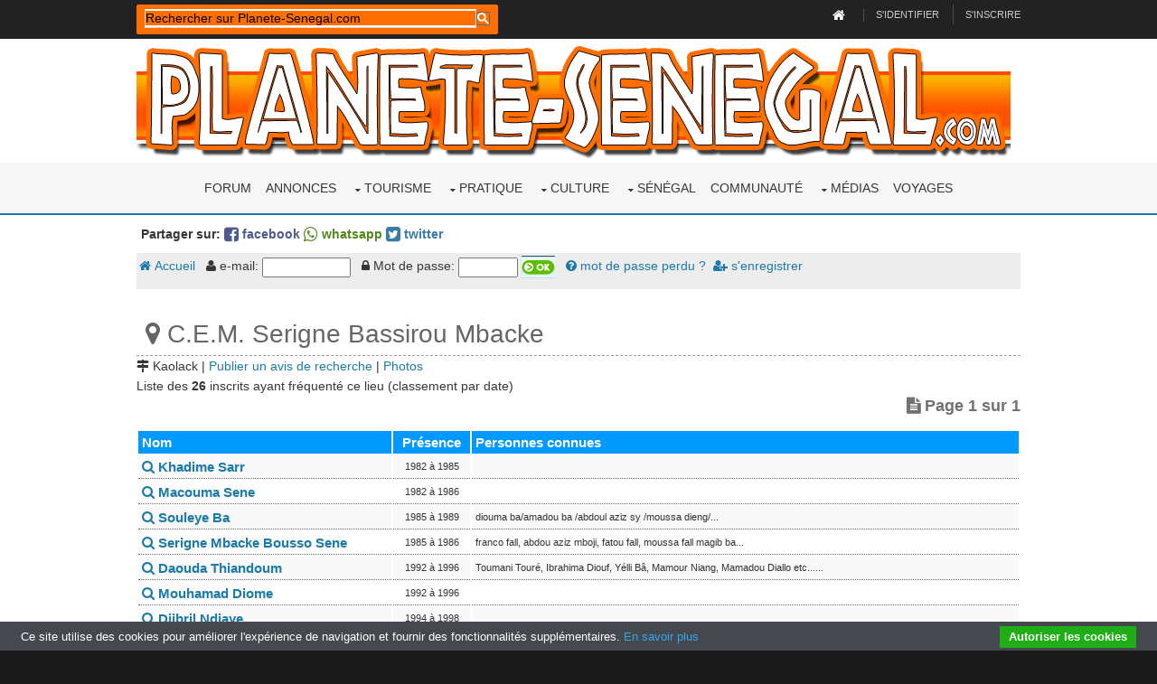

--- FILE ---
content_type: text/html; charset=UTF-8
request_url: https://www.planete-senegal.com/int/communaute/c-e-m-serigne-bassirou-mbacke_694_0
body_size: 8996
content:
<html>
<head>
<meta property="og:title" content="C.E.M.   Serigne Bassirou Mbacke"  />
<meta property="og:type" content="article" />
<meta property="og:url" content="https://www.planete-senegal.com/int/communaute/c-e-m-serigne-bassirou-mbacke_694_0" />
<meta name="Date-Revision-yyyymmdd" content="20190603">
<meta name="Identifier-URL" content="https://www.planete-senegal.com/int/communaute/c-e-m-serigne-bassirou-mbacke_694_0">
<meta name="description" content="C.E.M.   Serigne Bassirou Mbacke Kaolack : personnes inscrites. Liste des membres inscrits dans ce lieu. Inscris-toi pour contacter les membres. Retrouve aussi tes amis ou collègues d'entreprise perdus de vue ou tes compagnons d'armes du service militaire.">
<meta name="keywords" content="C.E.M.   Serigne Bassirou Mbacke, Kaolack, établissement scolaire, école, lycée, université, amis,communauté,retrouver">
<link href="communaute.css" rel="stylesheet" type="text/css">
<title>C.E.M.   Serigne Bassirou Mbacke</title>
<script language="JavaScript" type="text/JavaScript">
<!--
function hide(id) {
 if (document.getElementById(id).className == "avishidden") {
  document.getElementById(id).className = "avisvisible";
 } else {
  document.getElementById(id).className = "avishidden";
 }
}
//-->
</script>
<meta charset="utf-8">
<meta name="viewport" content="width=device-width, initial-scale=1.0, maximum-scale=1.0, user-scalable=no">
<style>@import url('/layout/styles/fontawesome-4.6.3.min.css');</style>
<link href="/layout/styles/layout.css" rel="stylesheet" type="text/css" media="all">
<meta property="fb:admins" content="1557199971" />
<meta name="Language" content="FR">
<meta name="classification" content="travel/general">
<meta name="rating" content="General">
<meta name="distribution" content="Global">
<meta name="Date-Creation-yyyymmdd" content="19980101">
<meta name="Company" content="Planete-Senegal">
<meta name="owner" content="Planete-Senegal">
<meta name="ProgId" content="Dreamweaver">
<meta name="robots" content="index, follow, all">
<meta name="revisit-after" content="2 days">
<meta http-equiv="Content-Type" content="text/html; charset=utf-8">
<meta http-equiv="Content-Language" content="fr">
<meta name="author" content="Planete-Senegal">
<link href="/s2019.css" rel="stylesheet" type="text/css" />
<link rel="stylesheet" href="/int/css/ifcss.css" type="text/css">
<base target="_top">
<script type='text/javascript' src='/int/unitegallery/js/jquery-11.0.min.js'></script>
<script type='text/javascript' src='/int/unitegallery/js/unitegallery.min.js'></script>	
<link rel='stylesheet' href='/int/unitegallery/css/unite-gallery.css' type='text/css' />
<script type='text/javascript' src='/int/unitegallery/themes/tilesgrid/ug-theme-tilesgrid.js'></script>
<script type="text/javascript">
<!--
function MM_jumpMenu(targ,selObj,restore){ //v3.0
  eval(targ+".location='"+selObj.options[selObj.selectedIndex].value+"'");
  if (restore) selObj.selectedIndex=0;
}
//-->
</script>
<!-- MayBONG -->
<script type="text/javascript">
  var _paq = _paq || [];
  _paq.push(['trackPageView']);
  _paq.push(['enableLinkTracking']);
  (function() {
    var u="//s.maybong.com/";
    _paq.push(['setTrackerUrl', u+'maybong.pjl']);
    _paq.push(['setSiteId', '28']);
    var d=document, g=d.createElement('script'), s=d.getElementsByTagName('script')[0];
    g.type='text/javascript'; g.async=true; g.defer=true; g.src=u+'maybong.js'; s.parentNode.insertBefore(g,s);
  })();
</script>
<!-- End MayBONG -->
</head>
<body id="top">
<!-- ################################################################################################ -->
<!-- ################################################################################################ -->
<!-- ################################################################################################ -->
<div class="wrapper row0">
  <div id="topbar" class="hoc clear"> 
    <!-- ################################################################################################ -->
  <div class="fl_left">  
   <div id="search-box">
        <script>
  (function() {
    var cx = '012126901618536618923:2sib1u5psau';
    var gcse = document.createElement('script');
    gcse.type = 'text/javascript';
    gcse.async = true;
    gcse.src = 'https://cse.google.com/cse.js?cx=' + cx;
    var s = document.getElementsByTagName('script')[0];
    s.parentNode.insertBefore(gcse, s);
  })();
  window.onload = function()
     { 
	   var searchBox =  document.getElementById("gsc-i-id1");
	   searchBox.placeholder="Rechercher sur Planete-Senegal.com";
	   searchBox.title="Rechercher sur Planete-Senegal.com"; 
     }
</script>
<gcse:searchbox-only resultsUrl="https://www.planete-senegal.com/recherche.php"></gcse:searchbox-only>
            </div>
	</div>

    
    <div class="fl_right">
      <ul>
        <li><a title="Retour à la page d'accueil de Senegalaisement.com" href="/index.php"><i style="color:#FFFFFF;" class="fa fa-lg fa-home"></i></a></li>
        <li><a title="Rentrer dans mon compte" href="/annonces/login.php">S'identifier</a></li>
        <li><a title="S'enregistrer sur Planete-Senegal.com" href="/annonces/register.php">S'inscrire</a></li>
      </ul>
    </div>
    <!-- ################################################################################################ -->
  </div>
</div>
<!-- ################################################################################################ -->
<!-- ################################################################################################ -->
<!-- ################################################################################################ -->
<div class="wrapper row1">
  <header id="header" class="hoc clear"> 
    <!-- ################################################################################################ -->
    <div id="logo" class="fl_left">
      <a title="Planete-Senegal.com" href="/index.php"><img title="Senegalaisement.com" alt="Logo Planete-Senegal.com" style="width:100%;" src="/graf/senegalaisement.png"></a>
    </div>
    <!-- ################################################################################################ -->
  </header>
</div>
<!-- ################################################################################################ -->
<!-- ################################################################################################ -->
<!-- ################################################################################################ -->
<div class="wrapper row2">
  <nav id="mainav" class="hoc clear"> 
    <!-- ################################################################################################ -->
  
    
    
    
    
    
    
    
    <ul class="clear">
<li><a href="https://forum.planete-senegal.com/">Forum</a></li>
<li><a href="/annonces/">Annonces</a></li>
	
	
<li><a href="#" class="drop">Tourisme</a>
	<ul>
	  	<li><a href="/senegal/formalites_senegal.php">Formalités</a></li>
		<li><a href="/senegal/dakar.php">Dakar</a>
			<ul>
				<li><a href="/senegal/dakar_hotels.php">Hébergements</a></li>
				<li><a href="/senegal/dakar_restaurants.php">Restaurants</a></li>
				<li><a href="/senegal/dakar_loisirs_visite.php">Loisirs</a></li>
				<li><a href="/senegal/dakar_marches.php">Marchés</a></li>
				<li><a href="/senegal/dakar_plages.php">Plages</a></li>
				<li><a href="/senegal/dakar_habiter.php">Habiter à Dakar</a></li>
				<li><a href="/senegal/dakar_quartiers.php">Quartiers de Dakar</a></li>
				<li><a href="/senegal/dakar_pratique.php">Dakar pratique</a></li>
				<li><a href="/senegal/dakar_environs.php">Les environs</a>
					<ul>
						<li><a href="/senegal/dakar_environs.php">La presqu'île</a></li>
						<li><a href="/senegal/ngor.php">Ngor</a></li>
						<li><a href="/senegal/yoff.php">Yoff</a></li>
						<li><a href="/senegal/lac_rose.php">Le Lac rose</a></li>
						<li><a href="/senegal/ouakam.php">Ouakam</a></li>
						<li><a href="/senegal/goree.php">Gorée</a></li>
						<li><a href="/senegal/rufisque.php">Rufisque</a></li>
					</ul>
				</li>
			</ul>
		</li>
		<li><a href="/senegal/regions_senegal.php">Régions</a>
			<ul>
				<li><a href="/senegal/regions_senegal.php">Les régions du Sénégal</a></li>
				<li><a href="/senegal/basse_casamance.php">La Basse-Casamance</a>
					<ul>
						<li><a href="/senegal/basse_casamance_rive_gauche.php">Rive gauche</a>
							<ul>
								<li><a href="/senegal/basse_casamance_rive_gauche.php">La rive gauche</a></li>
								<li><a href="/senegal/cap_skirring.php">Cap Skirring</a></li>
								<li><a href="/senegal/ziguinchor.php">Ziguinchor</a></li>
								<li><a href="/senegal/oussouye.php">Oussouye</a></li>
								<li><a href="/senegal/oussouye_fete_roi.php">Fête du roi</a></li>
							</ul>
						</li>
						<li><a href="/senegal/basse_casamance_rive_droite.php">Rive droite</a>
							<ul>
								<li><a href="/senegal/basse_casamance_rive_droite.php">La rive droite</a></li>
								<li><a href="/senegal/reserve_de_kalissaye.php">Réserve de Kalissaye</a></li>
							</ul>
						</li>
						<li><a href="/senegal/casamance_insecurite.php">Insécurité</a></li>
						<li><a href="/senegal/campements_villageois_integres_casamance.php">Campements villageois</a></li>
						<li><a href="/NOREF/formalites_traversee_gambie.html">Traverser la Gambie</a></li>
					</ul>
				</li>
				<li><a href="/senegal/haute_casamance.php">La Haute-Casamance</a></li>
				<li><a href="/senegal/region_du_fleuve_senegal.php">Région du Fleuve</a>
					<ul>
						<li><a href="/senegal/region_du_fleuve_senegal.php">La région du Fleuve</a></li>
						<li><a href="/senegal/saint_louis_senegal.php">Saint-Louis</a></li>
						<li><a href="/senegal/djoudj_parc_national.php">Parc du Djoudj</a></li>
						<li><a href="/senegal/langue_de_barbarie_parc_national.php">Langue de Barbarie</a></li>
						<li><a href="/senegal/reserve_de_guembeul.php">Réserve de Guembeul</a></li>
					</ul>
				</li>
				<li><a href="/senegal/senegal_central_ferlo.php">Le Sénégal central</a>
					<ul>
						<li><a href="/senegal/senegal_central_ferlo.php">Centre et Ferlo</a></li>
						<li><a href="/senegal/kaolack.php">Kaolack</a></li>
						<li><a href="/senegal/kaolack.php">Kradolack l'Invincible</a></li>
					</ul>
				</li>
				<li><a href="/senegal/senegal_oriental.php">Le Sénégal oriental</a>
					<ul>
						<li><a href="/senegal/senegal_oriental.php">L'est du Sénégal</a></li>
						<li><a href="/senegal/bandafassi.php">Bandafassi</a></li>
						<li><a href="/senegal/niokolo_koba_parc_national.php">Parc du Niokolo Koba</a></li>
					</ul>
				</li>
				<li><a href="/senegal/petite_cote_senegal.php">La Petite Côte</a>
					<ul>
						<li><a href="/senegal/petite_cote_senegal.php">Zones touristiques</a></li>
						<li><a href="/senegal/mbour.php">Mbour</a></li>
						<li><a href="/senegal/saly.php">Saly</a></li>
						<li><a href="/senegal/maisons_a_louer_a_saly.php">Maisons à louer</a></li>
						<li><a href="/senegal/mbodiene.php">Mbodiène</a></li>
						<li><a href="/senegal/reserve_de_bandia.php">Réserve de Bandia</a></li>
						<li><a href="/senegal/reserve_ecologique_de_mbour.php">Réserve écologique</a></li>
						<li><a href="/senegal/popenguine.php">Popenguine</a></li>
						<li><a href="/senegal/palmarin.php">Palmarin</a></li>
						<li><a href="/senegal/joal_fadiouth.php">Joal-Fadiouth</a></li>
					</ul>
				</li>
				<li><a href="/senegal/sine_saloum.php">Le Sine-Saloum</a>
					<ul>
						<li><a href="/senegal/sine_saloum.php">Sine et Saloum</a></li>
						<li><a href="/senegal/djiffer.php">Djiffer</a></li>
						<li><a href="/senegal/palmarin.php">Palmarin</a></li>
						<li><a href="/senegal/reserve_de_fathala.php">Réserve de Fathala</a></li>
					</ul>
				</li>
			</ul>
		<li><a href="/senegal/generalites_senegal.php">A savoir !</a></li> 
	  	<li><a href="/senegal/trousse_medicale_senegal.php">Trousse médicale</a></li>
		<li><a href="/senegal/transports_senegal.php">Transports</a></li>
		<li><a href="/senegal/tourisme_durable_ecotourisme_equitable_senegal.php">Tourisme équitable</a></li>
		<li><a href="/senegal/tourisme_durable_ecotourisme_equitable_senegal.php">Ecotourisme</a></li>
		<li><a href="/senegal/corruption_douane_senegal_police_frontieres.php">Infos voyage</a></li>
		<li><a href="/NOREF/circuits.html">Circuits et idées</a></li>
		<li><a href="/senegal/loisirs_sports_senegal.php">Sports-Loisirs</a></li>
		<li><a href="/senegal/cartes_et_plans_senegal.php">Cartes et plans</a></li>
		<li><a href="/senegal/distances_senegal.php">Distances</a></li>
		<li><a href="/senegal/parcs_nationaux_reserves_senegal.php">Parcs nationaux</a></li>
		<li><a href="/senegal/belgiqueausenegal.html">Le Sénégal belge</a></li>
		<li><a href="/senegal/consconnes_senegal.php">Les connes au Sénégal</a></li>
		<li><a href="/senegal/tourisme_investissement.php">Investissements</a></li>
		<li><a href="/senegal/extensions.html">Autour du Sénégal</a></li>
	</ul>
</li>
<li><a href="#" class="drop">Pratique</a>
	<ul>
		<li><a href="/senegal/comment_emigrer_en_france.php">Venir en France : mode d'emploi</a></li>
		<li><a href="/senegal/immigrer_en_europe.php">Le nouveau pack Slavopolak</a> </li>
		<li><a href="/senegal/telephoner_au_senegal.php">Téléphoner au Sénégal</a></li>
		<li><a href="/senegal/passer_son_permis_au_senegal.php">Passer son permis</a></li>
		<li><a href="/senegal/envoyer_colis_marchandises_senegal.php">Envoyer des colis ou de la marchandise</a></li>
		<li><a href="/senegal/envoyer_de_l_argent_au_senegal.php">Envoi et transfert d'argent</a></li>
		<li><a href="/senegal/prix_transports_senegal.php">Prix des transports</a></li>
		<li><a href="/senegal/formalites_senegal.php">Formalités de voyage</a></li>
	</ul>
</li>
<li><a href="/senegal/culture_senegal.php" class="drop">Culture</a>
	<ul>
		<li><a href="/senegal/culture_senegal.php">La culture au Sénégal</a></li>
		<li><a href="/senegal/artisanat_senegal.php">Artisanat</a></li>
		<li><a href="/senegal/arts_plastiques_senegal.php">Arts plastiques</a></li>
		<li><a href="/senegal/cinema_senegal.php">Le cinéma sénégalais</a></li>
		<li><a href="/senegal/musique_senegal.php">La musique</a></li>
		<li><a href="/senegal/encyclopedie_chanteurs_senegal.php">Les chanteurs</a></li>
		<li><a href="/senegal/litterature_senegal.php">Littérature</a></li>
		<li><a href="/senegal/fetes_traditions_senegal.php">Fêtes et traditions</a></li>
		<li><a href="/senegal/mode.html">La mode</a></li>
		<li><a href="/senegal/gastronomie.html">Gastronomie</a></li>
		<li><a href="/senegal/sports_senegal.php">Les sports</a></li>
		<li><a href="/senegal/etymologie.php">Etymologie</a></li>
		<li><a href="/senegal/loisirs_sports_senegal.php">Sports-Loisirs</a>
			<ul>
				<li><a href="/senegal/loisirs_sports_senegal.php">Sports et loisirs</a></li>
				<li><a href="/senegal/sports_nautiques_senegal.php">Les sports nautiques</a></li>
				<li><a href="/senegal/plongee_au_senegal.php">La plongée</a></li>
				<li><a href="/senegal/equitation_cheval_senegal.php">Equitation</a></li>
				<li><a href="/senegal/escalade_trekking_senegal.php">Escalade</a></li>
				<li><a href="/senegal/mamelles_dakar_escalade.php">Escalade aux Mamelles</a></li>
				<li><a href="/senegal/chasse_au_senegal.php">Chasse</a></li>
				<li><a href="/senegal/peche_au_senegal.php">La pêche</a></li>
				<li><a href="/senegal/velo_vtt_senegal.php">Vélo et VTT</a></li>
				<li><a href="/senegal/quads_senegal.php">Quad</a></li>
				<li><a href="/senegal/arts_martiaux_senegal.php">Arts martiaux</a></li>
			</ul>
		</li>
	</ul>
</li>



 
                               





<li><a href="#" class="drop">Sénégal</a>
	<ul>
		<li><a href="/senegal/societe_senegalaise.php">Société</a>
			<ul>
				<li><a href="/senegal/societe_senegalaise.php">Société</a></li>
				<li><a href="/senegal/religion_senegal.php">Religion</a>
					<ul>
						<li><a href="/senegal/religion_senegal.php">Religion</a></li>
						<li><a href="/senegal/catholiques_du_senegal.php">Les catholiques</a></li>
						<li><a href="/senegal/rastafarisme_au_senegal.php">Le rastafarisme</a></li>
						<li><a href="/senegal/fetes_traditions_senegal.php">Fêtes et traditions</a></li>
						<li><a href="/senegal/cauris.html">Les cauris</a></li>
						<li><a href="/senegal/polygamie.html">La polygamie</a></li>
					</ul>
				</li>
				<li><a href="/senegal/ethnies_senegal.php">Peuples</a>
					<ul>
						<li><a href="/senegal/ethnies_senegal.php">Peuples</a></li>
						<li><a href="/senegal/balantes_initiation.html">Initiation des Balantes</a></li>
						<li><a href="/senegal/bassaris.php">Les Bassaris</a></li>
						<li><a href="/senegal/oussouye_fete_roi.php">Fête du Roi</a></li>
						<li><a href="/senegal/cauris.html">Les cauris</a></li>
					</ul>
				</li>
				<li><a href="/senegal/mendicite_senegal.php">Mendicité</a></li>
				<li><a href="/senegal/habitat_traditionnel_senegal.php">Habitat traditionnel</a></li>
				<li><a href="/senegal/mbaraan_prostitution_senegal.php">Mbaraan</a></li>
				<li><a href="/senegal/fous_de_bayo_kedougou_senegal.php">La folie</a></li>
				<li><a href="/senegal/ataya.php">Ataya</a></li>
				<li><a href="/senegal/coins_senegal.php">Les coins</a></li>
				<li><a href="/senegal/noms_et_prenoms_senegal.php">Noms & prénoms</a></li>
			</ul>
		</li>
		<li><a href="/senegal/geographie_senegal.php">Géographie</a>
			<ul>
				<li><a href="/senegal/geographie_senegal.php">Géographie</a></li>
				<li><a href="/senegal/decoupage_administratif_senegal.php">Découpage administratif</a></li>
				<li><a href="/senegal/population_senegal.php">Démographie</a></li>
				<li><a href="/senegal/sante_senegal.php">La santé</a>
					<ul>
						<li><a href="/senegal/sante_senegal.php">La santé</a></li>
						<li><a href="/senegal/medecine_traditionnelle_senegal.php">Médecine traditionnelle</a></li>
						<li><a href="/senegal/sida_senegal.php">Le sida</a></li>
						<li><a href="/senegal/drogue.html">La drogue</a></li>
						<li><a href="/senegal/mangues_vertes.html">Mangues vertes</a></li>
						<li><a href="/senegal/sante_statistiques_senegal.php">Statistiques</a></li>
					</ul>
				</li>
			</ul>
		</li>
		<li><a href="/senegal/histoire_senegal.php">Histoire</a>
			<ul>
				<li><a href="/senegal/histoire_senegal.php">Histoire</a></li>
				<li><a href="/senegal/photosjadis.html">Photos de jadis</a></li>
				<li><a href="/senegal/histoire_senegal_documents.php">Documents</a></li>
				<li><a href="/senegal/tumulus_funeraires_senegal.php">Tumulus de Nioro</a></li>
				<li><a href="/senegal/esclavage_senegal.php">Esclavage</a></li>
			</ul>
		</li>
		<li><a href="/senegal/politique.html">Politique</a>
			<ul>
				<li><a href="/senegal/politique.html">Politique</a></li>
				<li><a href="/senegal/armee_senegalaise.php">Armée sénégalaise</a></li>
				<li><a href="/senegal/23e_BIMa.php">Armée française</a></li>
				<li><a href="/senegal/independance_casamance.html">Guerre en Casamance</a></li>

			</ul>
		</li>
		<li><a href="/senegal/economie_senegal.php">Economie</a>
			<ul>
				<li><a href="/senegal/economie_senegal.php">Economie</a></li>
				<li><a href="/senegal/transports_senegal.php">Transports</a></li>
				<li><a href="/senegal/travail_au_senegal.php">Travail</a></li>
				<li><a href="/senegal/prix.html">Les prix</a></li>
				<li><a href="/senegal/agriculture_senegal.php">Agriculture</a></li>                  
				<li><a href="/senegal/cfa.html">Le franc CFA</a> </li>
				<li><a href="/senegal/mines_or_marbre_senegal.php">Les mines</a></li>
				<li><a href="/senegal/produits_exportes.html">Produits exportés</a></li>
				<li><a href="/senegal/energie_solaire_senegal.php">Energie solaire</a></li>
				<li><a href="/senegal/publicite_senegal.html">Secteur publicitaire</a></li>
				<li><a href="/senegal/banques_du_senegal.php">Secteur bancaire</a></li>
				<li><a href="/senegal/assurance_senegal.php">Secteur des assurances</a></li>
				<li><a href="/NOREF/legislation_travail_senegal.html">Réglementation du travail</a></li>			
			</ul>
		</li>
		<li><a href="/senegal/nature_senegal.php">Nature</a>
			<ul>  
				<li><a href="/senegal/faune_senegal.php">La faune</a></li>
				<li><a href="/senegal/serpents_senegal.php">Les serpents</a></li>
				<li><a href="/senegal/flore_senegal.php">La flore</a></li>
				<li><a href="/senegal/kinkeliba.php">Kinkéliba</a></li>
				<li><a href="/senegal/baobab.php">Baobab</a></li>
				<li><a href="/senegal/les_niayes.php">Les niayes</a></li>
				<li><a href="/senegal/reserve_ecologique_de_mbour.php">Réserve de Mbour</a></li>
				<li><a href="/senegal/niokolo_koba_parc_national.php">Parc du Niokolo Koba</a></li>
				<li><a href="/senegal/djoudj_parc_national.php">Parc du Djoudj</a></li>
				<li><a href="/senegal/langue_de_barbarie_parc_national.php">Langue de Barbarie</a></li>
				<li><a href="/senegal/reserve_de_bandia.php">Réserve de Bandia</a></li>
				<li><a href="/senegal/reserve_de_guembeul.php">Réserve de Guembeul</a></li>
				<li><a href="/senegal/reserve_de_kalissaye.php">Réserve de Kalissaye</a></li>
				<li><a href="/senegal/reserve_de_fathala.php">Réserve de Fathala</a></li>			
			</ul>
		</li>
	</ul>
</li>
                           
						
								 
 
  





<li><a href="/int/communaute/">Communauté</a></li>


<li><a href="#" class="drop">Médias</a>
	<ul>
     	<li><a href="/senegal/media_presse_radio_senegal.php">Journaux</a></li>
		<li><a href="/senegal/"meteo_senegal.php"">Météo</a></li>
		<li><a href="/senegal/videos_senegal.php">Vidéos</a></li>
		<li><a href="/senegal/photos_panoramiques_senegal.php">Le Sénégal à 360°</a></li>
		<li><a href="/senegal/jeux_senegal.php">Jeux</a>
			<ul>
				<li><a href="/senegal/jeux_senegal.php">Jeux</a></li>
				<li><a href="/senegal/jeu_lilanla_senegal.php">Jeu LilanLA</a></li>
				<li><a href="/senegal/senegal_walla.php">Jeu FiFanLA</a></li>
                <li><a href="/senegal/jeu_kikanla_senegal.php">Jeu KiKanLA</a></li>
				<li><a href="/senegal/mots_croises_senegal.php">Mots croisés</a></li>				
				<li><a href="/senegal/abdoulaye_wade.php">Le Nikwatt</a></li>
			</ul>
		</li>
	</ul>
</li>







<li ><a href="/senegal/billet_d_avion.html">Voyages</a></li>
</ul>
    
    
    
    
    
    
    
    
    
    
    
    
    
    
    
    
    
    
    
    
    
    
    
    
    
    
    
    
    
    
    
    
    
    
    
    
    
    
    
    
    
    <!-- ################################################################################################ -->
  </nav>
</div>
<!-- ################################################################################################ -->
<!-- ################################################################################################ -->
<!-- ################################################################################################ -->
<!-- ################################################################################################ -->
<!-- ################################################################################################ -->
<!-- ################################################################################################ -->
<div class="wrapper row3">
  <main class="hoc clear"> 
    <!-- main body -->
<div style="font-weight:bold; font-size:14px; margin:10px 5px;">Partager sur: <a style="color:#4e598f;" target="_blank" href="https://www.facebook.com/share.php?u=https://www.planete-senegal.com/int/communaute/c-e-m-serigne-bassirou-mbacke_694_0"><i class="fa fa-lg fa-facebook-square"></i> facebook</a>
      <a target="_blank" style="color:#52891d;" href="whatsapp://send?text=https://www.planete-senegal.com/int/communaute/c-e-m-serigne-bassirou-mbacke_694_0" data-text="" data-href="https://www.planete-senegal.com/int/communaute/c-e-m-serigne-bassirou-mbacke_694_0"><i class="fa fa-lg fa-whatsapp"></i> whatsapp</a>
      <a style="color:#3a7ca5;" target="_blank" href="https://twitter.com/intent/tweet?url=https://www.planete-senegal.com/int/communaute/c-e-m-serigne-bassirou-mbacke_694_0"><i class="fa fa-lg fa-twitter-square"></i> twitter</a></div>
<div id="cse" style="width:100%; margin:0px; padding:0px;"></div><form name="menu" method="post" action="/int/annonces/login.php?redir=/int/communaute/c-e-m-serigne-bassirou-mbacke_694_0"><input name="identification" type="hidden" id="identification" value="1">
<div class="IfCssComMenu"><a href="index.php"><i class="fa fa-home" aria-hidden="true"></i> Accueil</a> 
       &nbsp;&nbsp;<i class="fa fa-user" aria-hidden="true"></i> e-mail: 
        <input name="email" type="email" value="" size="10">
       &nbsp;&nbsp;<i class="fa fa-lock" aria-hidden="true"></i> Mot de passe:
        <input name="passwd" type="password" size="6"> 
        <input name="ok" type="image" src="img/mok.gif" width="37" height="25" border="0">
        &nbsp;&nbsp;<a href="index.php?menu=password"><i class="fa fa-question-circle" aria-hidden="true"></i> mot de passe perdu ?</a>&nbsp;&nbsp;<a href="index.php?menu=inscription"><i class="fa fa-user-plus" aria-hidden="true"></i> s'enregistrer</a> 
              
 </div> </form>        
<div class="IfCom19ByPlaceName"><i class="fa fa-map-marker" aria-hidden="true"></i> C.E.M.   Serigne Bassirou Mbacke</div>

<span class="cctsubtitle"><i class="fa fa-map-signs" aria-hidden="true"></i> Kaolack | <a href="#" title="Tu dois t'identifier pour publier un avis recherche">Publier un avis de recherche</a> | <a href="#photos">Photos</a></span><br />
Liste des <b>26</b> inscrits ayant fréquenté ce lieu (classement par date)<br />
	  
	  

<div class="IfCom19ByPlaceNbrPg"><i class="fa fa-file-text" aria-hidden="true"></i> Page 1 sur 1</div>
<div class="IfCom19ByPlaceTable">
<table>
<tr><td class="IfC19BpTTitle" width="280">Nom</td><td class="IfC19BpTTitle" width="85" align="center">Présence</td><td class="IfC19BpTTitle">Personnes connues</td></tr>
<tr class="IfC19BpTTra"><td class="IfC19BpTbLk">
<a title="Voir la fiche de Khadime Sarr" href="khadime-sarr_16165"><i class="fa fa-search" aria-hidden="true"></i> Khadime Sarr</a></td>
<td align="center" class="">1982 à 1985</td>
<td class=""></td>
</tr>
<tr class="IfC19BpTTrb"><td class="IfC19BpTbLk">
<!--googleoff: index--><a title="Voir la fiche de Macouma Sene" href="macouma-sene_17711"><i class="fa fa-search" aria-hidden="true"></i> Macouma Sene</a><!--googleon: index--></td>
<td align="center" class="">1982 à 1986</td>
<td class=""></td>
</tr>
<tr class="IfC19BpTTra"><td class="IfC19BpTbLk">
<a title="Voir la fiche de souleye ba" href="souleye-ba_1804"><i class="fa fa-search" aria-hidden="true"></i> Souleye Ba</a></td>
<td align="center" class="">1985 à 1989</td>
<td class="">diouma ba/amadou ba /abdoul aziz sy /moussa dieng/...</td>
</tr>
<tr class="IfC19BpTTrb"><td class="IfC19BpTbLk">
<a title="Voir la fiche de Serigne mbacke bousso Sene" href="serigne-mbacke-bousso-sene_13592"><i class="fa fa-search" aria-hidden="true"></i> Serigne Mbacke Bousso Sene</a></td>
<td align="center" class="">1985 à 1986</td>
<td class="">franco fall, abdou aziz mboji, fatou fall, moussa fall magib ba...</td>
</tr>
<tr class="IfC19BpTTra"><td class="IfC19BpTbLk">
<a title="Voir la fiche de Daouda Thiandoum" href="daouda-thiandoum_11855"><i class="fa fa-search" aria-hidden="true"></i> Daouda Thiandoum</a></td>
<td align="center" class="">1992 à 1996</td>
<td class="">Toumani Touré,  Ibrahima Diouf,  Yélli Bâ,  Mamour Niang,  Mamadou Diallo etc......</td>
</tr>
<tr class="IfC19BpTTrb"><td class="IfC19BpTbLk">
<a title="Voir la fiche de Mouhamad Diome" href="mouhamad-diome_17726"><i class="fa fa-search" aria-hidden="true"></i> Mouhamad Diome</a></td>
<td align="center" class="">1992 à 1996</td>
<td class=""></td>
</tr>
<tr class="IfC19BpTTra"><td class="IfC19BpTbLk">
<a title="Voir la fiche de djibril ndiaye" href="djibril-ndiaye_3514"><i class="fa fa-search" aria-hidden="true"></i> Djibril Ndiaye</a></td>
<td align="center" class="">1994 à 1998</td>
<td class=""></td>
</tr>
<tr class="IfC19BpTTrb"><td class="IfC19BpTbLk">
<a title="Voir la fiche de Omar Sidibé" href="omar-sidibe_18044"><i class="fa fa-search" aria-hidden="true"></i> Omar Sidibé</a></td>
<td align="center" class="">1994 à 1998</td>
<td class=""></td>
</tr>
<tr class="IfC19BpTTra"><td class="IfC19BpTbLk">
<a title="Voir la fiche de ndiaye ndiaye" href="ndiaye-ndiaye_2300"><i class="fa fa-search" aria-hidden="true"></i> Ndiaye Ndiaye</a></td>
<td align="center" class="">1995 à 2000</td>
<td class="">de bons amis comme bassirou mene , kaita ,  matar ba ,  pocoms ,  mais aussi des ennemis que je prefere garder leurs noms...</td>
</tr>
<tr class="IfC19BpTTrb"><td class="IfC19BpTbLk">
<a title="Voir la fiche de Cherif cheikh hatab Niang" href="cherif-cheikh-hatab-niang_10005"><i class="fa fa-search" aria-hidden="true"></i> Cherif Cheikh Hatab Niang</a></td>
<td align="center" class="">1995 à 1996</td>
<td class="">TOUMANI TOURE,  MAMADOU DIALLO,  IBRAHIMA DIOUF,  DAME GUEYE,  MOUHAMADOU DIOME,  BABACAR NDIAAYE...</td>
</tr>
<tr class="IfC19BpTTra"><td class="IfC19BpTbLk">
<a title="Voir la fiche de khadi cisse" href="khadi-cisse_7576"><i class="fa fa-search" aria-hidden="true"></i> Khadi Cisse</a></td>
<td align="center" class="">1996 à 1999</td>
<td class="">vanessa; ...</td>
</tr>
<tr class="IfC19BpTTrb"><td class="IfC19BpTbLk">
<a title="Voir la fiche de Modou Loum" href="modou-loum_7871"><i class="fa fa-search" aria-hidden="true"></i> Modou Loum</a></td>
<td align="center" class="">1996 à 2000</td>
<td class="">Cheikh, Dame, Adama, Alioune, Papis......</td>
</tr>
<tr class="IfC19BpTTra"><td class="IfC19BpTbLk">
<a title="Voir la fiche de Momar talla Kebe" href="momar-talla-kebe_13886"><i class="fa fa-search" aria-hidden="true"></i> Momar Talla Kebe</a></td>
<td align="center" class="">1996 à 1999</td>
<td class="">mbow ba lam isseu sira ndiaye whanted...</td>
</tr>
<tr class="IfC19BpTTrb"><td class="IfC19BpTbLk">
<a title="Voir la fiche de Aly Ndiaye" href="aly-ndiaye_16722"><i class="fa fa-search" aria-hidden="true"></i> Aly Ndiaye</a></td>
<td align="center" class="">1996 à 2000</td>
<td class="">OUSSEYNOU BADIANE, lat diakhuompa, bassirou mane, mamadou mbaye, matar ba, mouhamed kebe, bop, alassane sy, cheikh thiam, charles faye, dramé , abdoulaye ba...</td>
</tr>
<tr class="IfC19BpTTra"><td class="IfC19BpTbLk">
<!--googleoff: index--><a title="Voir la fiche de Abou Diallo" href="abou-diallo_69101"><i class="fa fa-search" aria-hidden="true"></i> Abou Diallo</a><!--googleon: index--></td>
<td align="center" class="">1996 à 1997</td>
<td class="">Mbowba Lam le vrai responsable,  Sira Ndiaye,  Madiop Séne,  Issa Ndiaye,  Babacar Ndiaye...</td>
</tr>
<tr class="IfC19BpTTrb"><td class="IfC19BpTbLk">
<a title="Voir la fiche de Mamadou Keita" href="mamadou-keita_12657"><i class="fa fa-search" aria-hidden="true"></i> Mamadou Keita</a></td>
<td align="center" class="">1997 à 2000</td>
<td class="">Tous ceux qui me reconnaitrons. J'étais en A2 de la 6e à 3e...</td>
</tr>
<tr class="IfC19BpTTra"><td class="IfC19BpTbLk">
<a title="Voir la fiche de Saliou Wade" href="saliou-wade_17290"><i class="fa fa-search" aria-hidden="true"></i> Saliou Wade</a></td>
<td align="center" class="">1998 à 2002</td>
<td class="">salut à tous est surtout ce du promo de 2002...</td>
</tr>
<tr class="IfC19BpTTrb"><td class="IfC19BpTbLk">
<a title="Voir la fiche de amadou guindo traore" href="amadou-guindo-traore_6836"><i class="fa fa-search" aria-hidden="true"></i> Amadou Guindo Traore</a></td>
<td align="center" class="">1999 à 2001</td>
<td class="">moustapha sow de mega blam s...</td>
</tr>
<tr class="IfC19BpTTra"><td class="IfC19BpTbLk">
<a title="Voir la fiche de Mbayang Sall" href="mbayang-sall_17207"><i class="fa fa-search" aria-hidden="true"></i> Mbayang Sall</a></td>
<td align="center" class="">1999 à 2003</td>
<td class="">maimouna helene sanoko sagar thiam awa lo marieme sy penda gueye saly diallo fatou dia nafissatou seck yves telemak sow marijo mariem goumballa...</td>
</tr>
<tr class="IfC19BpTTrb"><td class="IfC19BpTbLk">
<a title="Voir la fiche de maimouna hélène sanoko" href="maimouna-helene-sanoko_29"><i class="fa fa-search" aria-hidden="true"></i> Maimouna Hélène Sanoko</a></td>
<td align="center" class="">2000 à 2003</td>
<td class="">mbayang sall, sagar thiam, marième sy, goumballa, thereselatif mbaye, yves, omar diop, marie seck diop, awa, madame wade...</td>
</tr>
<tr class="IfC19BpTTra"><td class="IfC19BpTbLk">
<a title="Voir la fiche de Kadidiatou Kandé" href="kadidiatou-kande_13321"><i class="fa fa-search" aria-hidden="true"></i> Kadidiatou Kandé</a></td>
<td align="center" class="">2000 à 2003</td>
<td class="">sokhna aissatou diop, fatoumata ngaita diop, el hadj malick ndiaye, amadou gindo traoré, alioune touré, awa coumba thiam, ndeye binta déme, ndeye néné c...</td>
</tr>
<tr class="IfC19BpTTrb"><td class="IfC19BpTbLk">
<a title="Voir la fiche de Lamine Diouf" href="lamine-diouf_13854"><i class="fa fa-search" aria-hidden="true"></i> Lamine Diouf</a></td>
<td align="center" class="">2000 à 2004</td>
<td class="">Madame Wade,  Monsieur Thiam,  Monsieur Diao...</td>
</tr>
<tr class="IfC19BpTTra"><td class="IfC19BpTbLk">
<a title="Voir la fiche de abdoulaye  ibnou diop" href="abdoulaye-ibnou-diop_1680"><i class="fa fa-search" aria-hidden="true"></i> Abdoulaye  Ibnou Diop</a></td>
<td align="center" class="">2001 à 2005</td>
<td class="">MES MAIS AMIS SONT BARRY SONKO AZIZ ...</td>
</tr>
<tr class="IfC19BpTTrb"><td class="IfC19BpTbLk">
<a title="Voir la fiche de Bocar Gueye" href="bocar-gueye_1535"><i class="fa fa-search" aria-hidden="true"></i> Bocar Gueye</a></td>
<td align="center" class="">2001 à 2005</td>
<td class="">serigne modou sarr , ndeye aminata guissé ;lala kounta ...</td>
</tr>
<tr class="IfC19BpTTra"><td class="IfC19BpTbLk">
<a title="Voir la fiche de Alpha souleymane Ba" href="alpha-souleymane-ba_13776"><i class="fa fa-search" aria-hidden="true"></i> Alpha Souleymane Ba</a></td>
<td align="center" class="">2001 à 2005</td>
<td class="">lala, ousseynou mbodji, awa daro;madam rire alis fatou thiam, mister délegué ibrahima thiam, abdou biteye, kluvert niang, aziz, habib niang...</td>
</tr>
<tr class="IfC19BpTTrb"><td class="IfC19BpTbLk">
<a title="Voir la fiche de Khadidiatou Diallo" href="khadidiatou-diallo_16787"><i class="fa fa-search" aria-hidden="true"></i> Khadidiatou Diallo</a></td>
<td align="center" class="">2001 à 2007</td>
<td class="">Ndèye Fatou ngom Diop, mouhamadou ka, ablaye sylla, aissatou tiandoum, mouhadou lamine sene, touti diouf......</td>
</tr>
</table>
</div>
<div class="paginate" ><ul></ul></div>


	  

	  
                    
                    

<a name="photos" id="photos"></a><div class="IfCom19ByPSub"><i class="fa fa-picture-o" aria-hidden="true"></i> Photos de ce lieu déposées par les internautes:</div> 
<div id="galleryB" style="display:none;"> 
<a title="Par Alpha Souleymane Ba (2009) " href="#"><img alt="Par Alpha Souleymane Ba (2009) "  src="/int/communaute/senegal/photoslieu/t2295.jpg"
		     data-image="/int/communaute/senegal/photoslieu/2295.jpg" data-description="C.E.M.   Serigne Bassirou Mbacke, Kaolack Vous me reconnaissez i hope Photo déposée le 29/12/2009" style="display:none"></a>
</div>
<script type="text/javascript">
		jQuery(document).ready(function(){
			jQuery("#galleryB").unitegallery({
				gallery_width: 960,
				grid_num_rows:9999,
				tile_enable_textpanel: true,		 	
					tile_textpanel_source: "title",		 
					tile_textpanel_always_on: true,	 	
					tile_textpanel_appear_type: "slide", 
					tile_textpanel_position:"inside_top", 
					tile_textpanel_offset:0,	
					
					tile_width: 150,
					tile_height: 117,						
					tile_enable_icons:false,
					tile_as_link:false,	
					lightbox_textpanel_enable_title: true,				//enable the title text
					lightbox_textpanel_enable_description: true,		//enable the description text
							
			});
		});
	</script>
    <!-- / main body -->
    <div class="clear"></div>
  </main>
</div>
<!-- ################################################################################################ -->
<!-- ################################################################################################ -->
<!-- ################################################################################################ -->
<!-- ################################################################################################ -->
<!-- ################################################################################################ -->
<!-- ################################################################################################ -->
<div class="wrapper row4">
  <footer id="footer" class="hoc clear"> 
    <!-- ################################################################################################ -->
    <div class="one_third first">
      <h6 class="heading">Planete-Senegal.com</h6>
      <ul class="nospace btmspace-30 linklist contact">
        <li><i class="fa fa-map-marker"></i>
       <a href="/senegal/liste_pages_senegalaisement.php">Plan du site</a>
        </li>
        <li><i class="fa fa-balance-scale"></i> <a href="/mentions_legales.php">Mentions légales</a></li>
        <li><i class="fa fa-envelope-o"></i> <a href="/senegal/contact_senegal.php">Page de contact</a></li>
      </ul>
      
    </div>
    <div class="one_third">
      <h6 class="heading">Dernières annonces</h6>
      <ul class="nospace linklist">
<script src="/annonces/js/lastallutf.js" type="text/javascript"></script>
<script language="javascript" type="text/javascript"> lastannonces();</script>
      </ul>
    </div>
    <div class="one_third">
      <h6 class="heading">Derniers posts du forum</h6>
      <ul class="nospace linklist">
<script src="https://forum.planete-senegal.com/js/lastallutf.js" type="text/javascript"></script>
<script language="javascript" type="text/javascript"> lastforum();</script>
      </ul>
    
    </div>
    <!-- ################################################################################################ -->
  </footer>
</div>
<!-- ################################################################################################ -->
<!-- ################################################################################################ -->
<!-- ################################################################################################ -->
<div class="wrapper row5">
  <div id="copyright" class="hoc clear"> 
    <!-- ################################################################################################ -->
    <p class="fl_left">Kagna Kagna &copy; 2019</p>
    <p class="fl_right">@Senegalaisement 2019-05-31</p>
    <!-- ################################################################################################ -->
  </div>
</div>
<!-- ################################################################################################ -->
<!-- ################################################################################################ -->
<!-- ################################################################################################ -->
<a id="backtotop" href="#top"><i class="fa fa-chevron-up"></i></a>
<!-- JAVASCRIPTS -->
<script type="text/javascript" src="//cdn.jsdelivr.net/cookie-bar/1/cookiebar-latest.min.js?forceLang=fr&theme=grey&thirdparty=1&scrolling=1&remember=365"></script>
<script src="/layout/scripts/jquery.backtotop.js"></script>
<script src="/layout/scripts/jquery.mobilemenu.js"></script>
<script src="/layout/scripts/jquery.flexslider-min.js"></script>
</body>
</html>